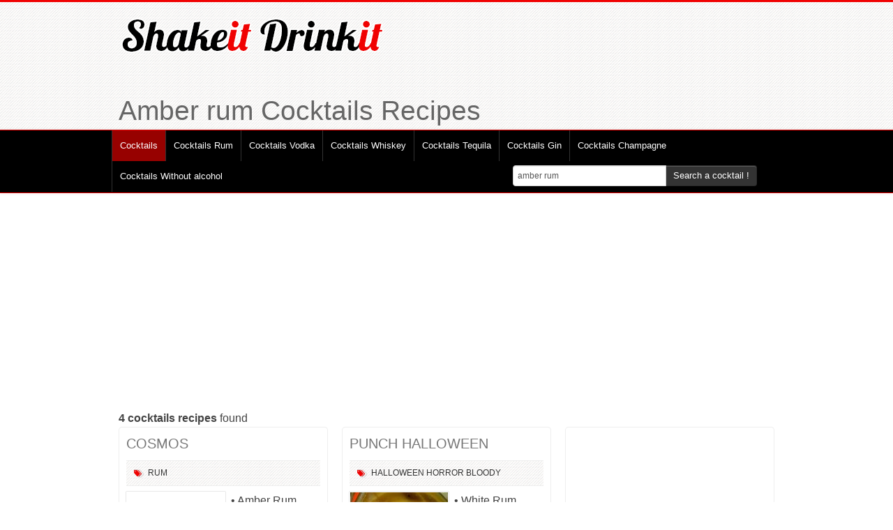

--- FILE ---
content_type: text/html; charset=UTF-8
request_url: https://www.shakeitdrinkit.com/cocktail-amber-rum.html
body_size: 7031
content:
<!DOCTYPE html>
<html lang="en">
<head>
  <meta http-equiv="Content-Type" content="text/html; charset=UTF-8">
  <meta charset="utf-8">
		<!-- Title -->
  		<title>Amber rum Cocktails : Recipes - Shakeitdrinkit.com</title>
		<meta name="description" content="All the Amber rum cocktails recipes, with simple recipe sheet and levels. Cocktails ideas by fruit, ingredients, event... Search all the cocktails you need !" />
		<meta property="fb:admins" content="100000308548352"/>
		<meta name="Robots" content="All">
		<meta property="og:title" content="Amber rum Cocktails Recipes" /> 
		<meta property="og:image" content="http://www.shakeitdrinkit.com/img/cocktails-recettes.jpg" /> 
		<meta property="og:type" content="drink" /> 
		<meta property="og:url" content="http://www.shakeitdrinkit.com/cocktail-amber-rum.html" /> 
		<meta property="og:site_name" content="www.shakeitdrinkit.com" />
		<meta name="viewport" content="width=device-width, initial-scale=1.0">
<!-- Google web fonts -->
<link href='https://fonts.googleapis.com/css?family=Oswald:400,700' rel='stylesheet' type='text/css'>
<link href='https://fonts.googleapis.com/css?family=PT+Sans:400,700,400italic' rel='stylesheet' type='text/css'>
<!-- Stylesheets -->
<link href="style/bootstrap.css" rel="stylesheet">
<link href="style/prettyPhoto.css" rel="stylesheet">
<link rel="stylesheet" href="style/font-awesome.css">
<!--[if IE 7]>
<link rel="stylesheet" href="style/font-awesome-ie7.css">
<![endif]-->		
<link href="style/style.css" rel="stylesheet">
						   <link href="style/red.css" rel="stylesheet">
			   <!-- Favicon -->
				<link rel="shortcut icon" href="favicon_EN.ico">
			    

<link href="style/bootstrap-responsive.css" rel="stylesheet">

<!-- HTML5 Support for IE -->
<!--[if lt IE 9]>
<script src="js/html5shim.js"></script>
<![endif]-->

<!-- Google tag (gtag.js) -->
<script async src="https://www.googletagmanager.com/gtag/js?id=G-VKP0V7NX2K"></script>
<script>
  window.dataLayer = window.dataLayer || [];
  function gtag(){dataLayer.push(arguments);}
  gtag('js', new Date());

  gtag('config', 'G-VKP0V7NX2K');
</script>

<script type="text/javascript" src="js/jquery.js"></script>
<script type="text/javascript" src="js/jquery.multibackground.min.js"></script>
<link rel="stylesheet" href="style/prettyPhoto.css" type="text/css" media="screen" charset="utf-8" />
<script src="js/jquery.prettyPhoto.js" type="text/javascript" charset="utf-8"></script>

<script type="text/javascript" charset="utf-8">
$(document).ready(function(){
$("a[rel^='prettyPhoto']").prettyPhoto({theme: 'facebook' /* light_rounded / dark_rounded / light_square / dark_square / facebook */});
});
</script>
<!-- Facebook Pixel Code -->
<script>
!function(f,b,e,v,n,t,s){if(f.fbq)return;n=f.fbq=function(){n.callMethod?
n.callMethod.apply(n,arguments):n.queue.push(arguments)};if(!f._fbq)f._fbq=n;
n.push=n;n.loaded=!0;n.version='2.0';n.queue=[];t=b.createElement(e);t.async=!0;
t.src=v;s=b.getElementsByTagName(e)[0];s.parentNode.insertBefore(t,s)}(window,
document,'script','https://connect.facebook.net/en_US/fbevents.js');

fbq('init', '1166226030083368');
fbq('track', "PageView");</script>
<noscript><img height="1" width="1" style="display:none"
src="https://www.facebook.com/tr?id=1166226030083368&ev=PageView&noscript=1"
/></noscript>
<!-- End Facebook Pixel Code -->
<!-- Clarity tracking code for http://www.siroter.com/ -->
<script type="text/javascript">
    (function(c,l,a,r,i,t,y){
        c[a]=c[a]||function(){(c[a].q=c[a].q||[]).push(arguments)};
        t=l.createElement(r);t.async=1;t.src="https://www.clarity.ms/tag/"+i;
        y=l.getElementsByTagName(r)[0];y.parentNode.insertBefore(t,y);
    })(window, document, "clarity", "script", "56c0yhug9w");
</script>
<script>
window.addEventListener("load", function(){
window.cookieconsent.initialise({
  "palette": {
    "popup": {
      "background": "#eaf7f7",
      "text": "#000000"
    },
    "button": {
      "background": "#3ce160",
      "text": "#ffffff"
    }
  },
  "content": {
    "message": "En poursuivant votre navigation sur ce site, vous acceptez l’utilisation de cookies pour vous proposer des services et offres adaptés à vos centres d’intérêts et pour réaliser des statistiques de visites anonymes.",
    "dismiss": "OK",
    "link": "En savoir plus"
  }
})});
</script></head>

<body>

<!-- Header starts -->

<div id="fb-root"></div>
<script async defer crossorigin="anonymous" src="https://connect.facebook.net/fr_FR/sdk.js#xfbml=1&version=v6.0&appId=784274901621286&autoLogAppEvents=1"></script>
<header>
   <div class="container">
      <div class="row">
         <div class="span6">
            <!-- Logo and site link -->
            <div class="logo">
               <a href="/">			   <img class="home" src="img/shakeitdrinkit.png" alt="Cocktails recipes" />
			    			   </a>
				<!--<div><a href="#ingredients">?&nbsp;Recherche par <strong>ingrédients</strong> du <strong>cocktail</strong></a></div>-->
            </div>
			
         </div>
         <div class="span6 facebook">
							    <div class="fb-page" data-href="https://www.facebook.com/pages/Shake-it-Drink-it/804039662964577" data-tabs="" data-width="" data-height="" data-small-header="true" data-adapt-container-width="true" data-hide-cover="false" data-show-facepile="true"><blockquote cite="https://www.facebook.com/pages/Shake-it-Drink-it/804039662964577" class="fb-xfbml-parse-ignore"><a href="https://www.facebook.com/pages/Shake-it-Drink-it/804039662964577">Shake it Drink it</a></blockquote></div> 
				 
				          </div>
      </div>
	  	  <div class="row">
         <div class="span12">
		  			<h1>Amber rum Cocktails Recipes</h1>
					 </div>
	  </div>
   </div>
</header> 

<!-- Header ends -->

   <div class="navbar">
      <div class="navbar-inner">
        <div class="container">
          <a class="btn btn-navbar" data-toggle="collapse" data-target=".nav-collapse">
            Menu
          </a>
          <div class="nav-collapse">
            <!-- Navigation links starts here -->
            <ul class="nav">
              <!-- Main menu -->
              <li class="current">
		                    <a href="/">Cocktails</a>
		             </li><li>
		                   <a href="cocktails-rum.html">Cocktails Rum</a>
		             </li><li>
		                   <a href="cocktails-vodka.html">Cocktails Vodka</a>
		             </li><li>
		                   <a href="cocktails-whiskey.html">Cocktails Whiskey</a>
		             </li><li>
		                   <a href="cocktails-tequila.html">Cocktails Tequila</a>
		             </li><li>
		                   <a href="cocktails-gin.html">Cocktails Gin</a>
		             </li><li>
		                   <a href="cocktails-champagne.html">Cocktails Champagne</a>
		             </li><li>
		                   <a href="cocktails-without-alcohol.html">Cocktails Without alcohol</a>
		             </li>					 			<form action="index.php" class="navbar-form pull-right" style="margin-right:24px;margin-bottom:4px;" method="post">
						<div class="input-append">
							<input type="text" name="rech" class="span3" id="appendedInputButton" value="amber rum">
							<button type="submit" onclick="" class="btn">Search a cocktail&nbsp;!</button>		
						</div>
					</form>
            </ul>
			
          </div>
        </div>
      </div>
	      </div>
    

 

<!-- Content strats -->

<div class="content">
   <div class="container">
      <div class="row">
         <div class="span12">
						<script async src="//pagead2.googlesyndication.com/pagead/js/adsbygoogle.js"></script>
			<!-- Shakeitdrinkit - haut -->
			<ins class="adsbygoogle"
				 style="display:block"
				 data-ad-client="ca-pub-3375508780095779"
				 data-ad-slot="5677358715"
				 data-ad-format="auto"></ins>
			<script>
			(adsbygoogle = window.adsbygoogle || []).push({});
			</script>
			            <!-- Blog starts -->
            
            <div class="blog">
               <div class="row">
                  <div class="span12">
                     							<div><strong>4</strong> <strong>cocktails recipes</strong> found</div>
						                     <!-- Blog Posts -->
                     <div class="row">
                        <div class="span12">
                           <div class="posts pblock" itemscope itemtype="http://schema.org/Recipe">
                           
                           
                              <div class="row">
							  
							  
																									
                                 <div class="span4">
								
                                    <div class="entry" style="height:260px;overflow:hidden;">
                                       <h2 itemprop="name">
									    											 <a href="cosmos-cocktail-2472.html" title="">COSMOS</a>
											 </h2>
                                       
                                       <!-- Meta details -->
                                       <div class="meta">
									    											<i class="icon-tags"></i>&nbsp;
												<a href="rum-cocktails-ideas.html">Rum</a> 											
										                                          <!-- <span class="pull-right">1 <i class="icon-comment"></i></span>-->
                                       </div>
                                       
                                       <!-- Thumbnail -->
                                       <div class="bthumb2">
                                          <a href="cosmos-cocktail-2472.html" title="">
																					<img itemprop="image" src="recette/temp/cosmos-cocktail-2472.png" alt="Cocktail COSMOS" title="Photo Cocktail COSMOS"/>
																					</a>
                                       </div>
                                       
                                       <p class="ingredient">
										<span itemprop="recipeIngredient">&bull;&nbsp;Amber Rum</span><br/><span itemprop="recipeIngredient">&bull;&nbsp;Triple Sec</span><br/><span itemprop="recipeIngredient">&bull;&nbsp;Lemon Juice</span><br/>										
										<a id="lien" href="cosmos-cocktail-2472.html" title="COSMOS">>&nbsp;Recipe</a>
										</p>
                                    </div>
                                 </div>
																
																																			
                                 <div class="span4">
								
                                    <div class="entry" style="height:260px;overflow:hidden;">
                                       <h2 itemprop="name">
									    											 <a href="punch-halloween-cocktail-2569.html" title="">PUNCH HALLOWEEN</a>
											 </h2>
                                       
                                       <!-- Meta details -->
                                       <div class="meta">
									    											<i class="icon-tags"></i>&nbsp;
												<a href="halloween-cocktails-ideas.html">Halloween</a> <a href="horror-cocktails-ideas.html">Horror</a> <a href="bloody-cocktails-ideas.html">Bloody</a> 											
										                                          <!-- <span class="pull-right">1 <i class="icon-comment"></i></span>-->
                                       </div>
                                       
                                       <!-- Thumbnail -->
                                       <div class="bthumb2">
                                          <a href="punch-halloween-cocktail-2569.html" title="">
																					<img itemprop="image" src="cocktails/mini/punch-halloween-cocktail-2569.jpg" alt="Cocktail PUNCH HALLOWEEN" title="Photo Cocktail PUNCH HALLOWEEN"/>
																					</a>
                                       </div>
                                       
                                       <p class="ingredient">
										<span itemprop="recipeIngredient">&bull;&nbsp;White Rum</span><br/><span itemprop="recipeIngredient">&bull;&nbsp;Amber Rum</span><br/><span itemprop="recipeIngredient">&bull;&nbsp;Passion Fruit Juice</span><br/>										
										<a id="lien" href="punch-halloween-cocktail-2569.html" title="PUNCH HALLOWEEN">>&nbsp;Recipe</a>
										</p>
                                    </div>
                                 </div>
																
																		
									<div class="span4">	
                                    <div class="entry" style="padding:10px 0px 0px 0px;height:260px;">
																											<script async src="//pagead2.googlesyndication.com/pagead/js/adsbygoogle.js"></script>
									<!-- Shakeitdrinkit - listing recette -->
									<ins class="adsbygoogle"
										 style="display:inline-block;width:300px;height:250px"
										 data-ad-client="ca-pub-3375508780095779"
										 data-ad-slot="1247159116"></ins>
									<script>
									(adsbygoogle = window.adsbygoogle || []).push({});
									</script>
										
									</div>
									</div>
																																			
                                 <div class="span4">
								
                                    <div class="entry" style="height:260px;overflow:hidden;">
                                       <h2 itemprop="name">
									    											 <a href="rhum-crusta-cocktail-2341.html" title="">RHUM CRUSTA</a>
											 </h2>
                                       
                                       <!-- Meta details -->
                                       <div class="meta">
									    											<i class="icon-tags"></i>&nbsp;
												<a href="west-indies-cocktails-ideas.html">West Indies</a> <a href="rum-cocktails-ideas.html">Rum</a> <a href="triple-dry-cocktails-ideas.html">Triple Dry</a> <a href="christmas-cocktails-ideas.html">Christmas</a> 											
										                                          <!-- <span class="pull-right">1 <i class="icon-comment"></i></span>-->
                                       </div>
                                       
                                       <!-- Thumbnail -->
                                       <div class="bthumb2">
                                          <a href="rhum-crusta-cocktail-2341.html" title="">
																					<img itemprop="image" src="recette/temp/rhum-crusta-cocktail-2341.png" alt="Cocktail RHUM CRUSTA" title="Photo Cocktail RHUM CRUSTA"/>
																					</a>
                                       </div>
                                       
                                       <p class="ingredient">
										<span itemprop="recipeIngredient">&bull;&nbsp;Amber Rum</span><br/><span itemprop="recipeIngredient">&bull;&nbsp;Triple Sec</span><br/><span itemprop="recipeIngredient">&bull;&nbsp;Marasquin</span><br/>										
										<a id="lien" href="rhum-crusta-cocktail-2341.html" title="RHUM CRUSTA">>&nbsp;Recipe</a>
										</p>
                                    </div>
                                 </div>
																
																																			
                                 <div class="span4">
								
                                    <div class="entry" style="height:260px;overflow:hidden;">
                                       <h2 itemprop="name">
									    											 <a href="tropical-cocktail-2591.html" title="">TROPICAL</a>
											 </h2>
                                       
                                       <!-- Meta details -->
                                       <div class="meta">
									    											<i class="icon-tags"></i>&nbsp;
												<a href="christmas-cocktails-ideas.html">Christmas</a> <a href="rum-cocktails-ideas.html">Rum</a> 											
										                                          <!-- <span class="pull-right">1 <i class="icon-comment"></i></span>-->
                                       </div>
                                       
                                       <!-- Thumbnail -->
                                       <div class="bthumb2">
                                          <a href="tropical-cocktail-2591.html" title="">
																					<img itemprop="image" src="recette/temp/tropical-cocktail-2591.png" alt="Cocktail TROPICAL" title="Photo Cocktail TROPICAL"/>
																					</a>
                                       </div>
                                       
                                       <p class="ingredient">
										<span itemprop="recipeIngredient">&bull;&nbsp;Amber Rum</span><br/><span itemprop="recipeIngredient">&bull;&nbsp;Passion Fruit Syrup</span><br/><span itemprop="recipeIngredient">&bull;&nbsp;Sugar Cane Syrup</span><br/>										
										<a id="lien" href="tropical-cocktail-2591.html" title="TROPICAL">>&nbsp;Recipe</a>
										</p>
                                    </div>
                                 </div>
																
																		
									<div class="span4">	
                                    <div class="entry" style="padding:10px 0px 0px 0px;height:260px;">
																											<script async src="//pagead2.googlesyndication.com/pagead/js/adsbygoogle.js"></script>
									<!-- Shakeitdrinkit - listing recette -->
									<ins class="adsbygoogle"
										 style="display:inline-block;width:300px;height:250px"
										 data-ad-client="ca-pub-3375508780095779"
										 data-ad-slot="1247159116"></ins>
									<script>
									(adsbygoogle = window.adsbygoogle || []).push({});
									</script>
										
									</div>
									</div>
																									
                              </div>

                              
                              <div class="clearfix"></div>
								                              
                           </div>
                        </div>            
                     
                     
                  </div>
               </div>
            </div>
            
            
            <!-- Service ends -->
            

            <!-- CTA starts
            
				<div class="cta">
				   <div class="row">
					  <div class="span12" style="text-align:center;">
					  
					  </div>
				   </div>
				</div>
				-->
            <!-- CTA Ends -->
            
         </div>
      </div>
   </div>
</div>   

<!-- Content ends --> 
	
			<!-- Footer -->
			<a name="ingredients"></a>
<footer>
  <div class="container">
    <div class="row">
     
      <div class="span12">
         <!-- Widget 3 -->
         <div class="widget">
            <h4>Ingredients</h4>

            <ul
			style="float:left;width:180px;">
								
				<li><a href="cocktail-amaretto.html">Amaretto</a></li>					
				<li><a href="cocktail-amaretto-cartron.html">Amaretto Cartron</a></li>					
				<li><a href="cocktail-amber-rum.html">Amber Rum</a></li>					
				<li><a href="cocktail-angostura.html">Angostura</a></li>					
				<li><a href="cocktail-angostura-bitters.html">Angostura bitters</a></li>					
				<li><a href="cocktail-anisette.html">Anisette</a></li>					
				<li><a href="cocktail-aperol.html">Aperol</a></li>					
				<li><a href="cocktail-apple-brandy.html">Apple Brandy</a></li>					
				<li><a href="cocktail-apple-juice.html">Apple Juice</a></li>					
				<li><a href="cocktail-apricot-brandy.html">Apricot Brandy</a></li>					
				<li><a href="cocktail-apricot-juice.html">Apricot Juice</a></li>					
				<li><a href="cocktail-apricot-liquor.html">Apricot Liquor</a></li>					
				<li><a href="cocktail-apricot-nectar.html">Apricot Nectar</a></li>					
				<li><a href="cocktail-armagnac.html">Armagnac</a></li>					
				<li><a href="cocktail-banana.html">Banana</a></li>					
				<li><a href="cocktail-banana-cream.html">Banana Cream</a></li>					
				<li><a href="cocktail-banana-juice.html">Banana Juice</a></li>					
				<li><a href="cocktail-banana-liquor.html">Banana Liquor</a></li>					
				<li><a href="cocktail-banana-sorbet.html">Banana Sorbet</a></li>					
				<li><a href="cocktail-batida-coco.html">Batida Coco</a></li>					
				<li><a href="cocktail-benedictine.html">Benedictine</a></li>					
				<li><a href="cocktail-bitter.html">Bitter</a></li>					
				<li><a href="cocktail-blackberry-cream.html">Blackberry Cream</a></li>					
				<li><a href="cocktail-blackcurrant-cream.html">Blackcurrant Cream</a></li>					
				<li><a href="cocktail-blackcurrant-juice.html">Blackcurrant juice</a></li>					
				<li><a href="cocktail-blackcurrant-syrup.html">Blackcurrant Syrup</a></li>					
				<li><a href="cocktail-blue-curacao.html">Blue Curacao</a></li>					
				<li><a href="cocktail-bourbon.html">Bourbon</a></li>					
				<li><a href="cocktail-brandy.html">Brandy</a></li>					
				<li><a href="cocktail-brown-sugar.html">Brown Sugar</a></li>					
				<li><a href="cocktail-brut-champagne.html">Brut Champagne</a></li>					
				<li><a href="cocktail-brut-cider.html">Brut Cider</a></li>					
				<li><a href="cocktail-byrrh.html">Byrrh</a></li>					
				<li><a href="cocktail-campari.html">Campari</a></li>					
				<li><a href="cocktail-carrot-juice.html">Carrot Juice</a></li>					
				<li><a href="cocktail-chamomile-herbal-tea.html">Chamomile Herbal Tea</a></li>					
				<li><a href="cocktail-champagne.html">Champagne</a></li>					
				<li><a href="cocktail-chartreuse.html">Chartreuse</a></li>					
				<li><a href="cocktail-cherry-brandy.html">Cherry Brandy</a></li>					
				<li><a href="cocktail-cherry-cream.html">Cherry Cream</a></li>					
				<li><a href="cocktail-cherry-juice.html">Cherry Juice</a></li>					
				<li><a href="cocktail-cherry-liquor.html">Cherry Liquor</a></li>					
				<li><a href="cocktail-cherry-syrup.html">Cherry Syrup</a></li>					
				<li><a href="cocktail-chocolate-powder.html">Chocolate Powder</a></li>					
				<li><a href="cocktail-cider.html">Cider</a></li>					
				<li><a href="cocktail-cinnamon.html">Cinnamon</a></li>					
				<li><a href="cocktail-cinzano-dry.html">Cinzano Dry</a></li>					
				</ul><ul style="float:left;width:180px;"><li><a href="cocktail-cocoa-cream.html">Cocoa Cream</a></li>					
				<li><a href="cocktail-coconut-cream.html">Coconut Cream</a></li>					
				<li><a href="cocktail-coconut-liqueur.html">Coconut Liqueur</a></li>					
				<li><a href="cocktail-coconut-milk.html">Coconut Milk</a></li>					
				<li><a href="cocktail-coconut-syrup.html">Coconut Syrup</a></li>					
				<li><a href="cocktail-coffee.html">Coffee</a></li>					
				<li><a href="cocktail-coffee-liquor.html">Coffee Liquor</a></li>					
				<li><a href="cocktail-cognac.html">Cognac</a></li>					
				<li><a href="cocktail-cointreau.html">Cointreau</a></li>					
				<li><a href="cocktail-cola.html">Cola</a></li>					
				<li><a href="cocktail-cold-black-tea.html">Cold Black Tea</a></li>					
				<li><a href="cocktail-cold-mint-tea.html">Cold Mint Tea</a></li>					
				<li><a href="cocktail-cranberry-juice.html">Cranberry Juice</a></li>					
				<li><a href="cocktail-cream.html">Cream</a></li>					
				<li><a href="cocktail-cuban-rum.html">Cuban Rum</a></li>					
				<li><a href="cocktail-cucumber.html">Cucumber</a></li>					
				<li><a href="cocktail-curacao.html">Curacao</a></li>					
				<li><a href="cocktail-dark-rum.html">Dark Rum</a></li>					
				<li><a href="cocktail-drambuie.html">Drambuie</a></li>					
				<li><a href="cocktail-dry-martini.html">Dry Martini</a></li>					
				<li><a href="cocktail-dry-vermouth.html">Dry vermouth</a></li>					
				<li><a href="cocktail-dubonnet.html">Dubonnet</a></li>					
				<li><a href="cocktail-egg.html">Egg</a></li>					
				<li><a href="cocktail-egg-white.html">Egg White</a></li>					
				<li><a href="cocktail-elderflower-liquor.html">Elderflower liquor</a></li>					
				<li><a href="cocktail-energy-drink.html">Energy Drink</a></li>					
				<li><a href="cocktail-exotic-fruit-juice.html">Exotic Fruit Juice</a></li>					
				<li><a href="cocktail-fernet-branca.html">Fernet Branca</a></li>					
				<li><a href="cocktail-fernet-brancat.html">Fernet Brancat</a></li>					
				<li><a href="cocktail-french-agricole-rum.html">French Agricole Rum</a></li>					
				<li><a href="cocktail-fresh-cream.html">Fresh Cream</a></li>					
				<li><a href="cocktail-fresh-milk.html">Fresh Milk</a></li>					
				<li><a href="cocktail-fresh-orange-juice.html">Fresh orange juice</a></li>					
				<li><a href="cocktail-fruit-syrup.html">Fruit Syrup</a></li>					
				<li><a href="cocktail-galliano.html">Galliano</a></li>					
				<li><a href="cocktail-gentian-liqueur.html">Gentian Liqueur</a></li>					
				<li><a href="cocktail-get-27.html">Get 27</a></li>					
				<li><a href="cocktail-gin.html">Gin</a></li>					
				<li><a href="cocktail-ginger-ale.html">Ginger Ale</a></li>					
				<li><a href="cocktail-ginger-liqueur.html">Ginger Liqueur</a></li>					
				<li><a href="cocktail-gold-tequila.html">Gold Tequila</a></li>					
				<li><a href="cocktail-grand-marnier.html">Grand Marnier</a></li>					
				<li><a href="cocktail-grapefruit-juice.html">Grapefruit juice</a></li>					
				<li><a href="cocktail-green-chartreuse.html">Green Chartreuse</a></li>					
				<li><a href="cocktail-green-curacao.html">Green Curaçao</a></li>					
				<li><a href="cocktail-green-mint-cream.html">Green Mint Cream</a></li>					
				<li><a href="cocktail-green-mint-syrup.html">Green Mint Syrup</a></li>					
				<li><a href="cocktail-grenadine.html">Grenadine</a></li>					
				</ul><ul style="float:left;width:180px;"><li><a href="cocktail-grenadine-syrup.html">Grenadine Syrup</a></li>					
				<li><a href="cocktail-guava-juice.html">Guava Juice</a></li>					
				<li><a href="cocktail-hazelnut-liqueur.html">Hazelnut Liqueur</a></li>					
				<li><a href="cocktail-horchata-syrup.html">Horchata Syrup</a></li>					
				<li><a href="cocktail-hot-chocolate.html">Hot Chocolate</a></li>					
				<li><a href="cocktail-hot-coffee.html">Hot Coffee</a></li>					
				<li><a href="cocktail-iced-coffee.html">Iced Coffee</a></li>					
				<li><a href="cocktail-imperial-mandarine.html">Imperial Mandarine</a></li>					
				<li><a href="cocktail-juice-passion-fruit.html">Juice Passion Fruit</a></li>					
				<li><a href="cocktail-kas-orange.html">Kas Orange</a></li>					
				<li><a href="cocktail-kibowi.html">Kibowi</a></li>					
				<li><a href="cocktail-kirsch.html">Kirsch</a></li>					
				<li><a href="cocktail-kiwi-liqueur.html">Kiwi Liqueur</a></li>					
				<li><a href="cocktail-kummel.html">Kümmel</a></li>					
				<li><a href="cocktail-lemon-juice.html">Lemon Juice</a></li>					
				<li><a href="cocktail-lemon-sorbet.html">Lemon Sorbet</a></li>					
				<li><a href="cocktail-lemon-syrup.html">Lemon Syrup</a></li>					
				<li><a href="cocktail-lemonade.html">Lemonade</a></li>					
				<li><a href="cocktail-lime.html">Lime</a></li>					
				<li><a href="cocktail-lime-cordial.html">Lime cordial</a></li>					
				<li><a href="cocktail-lime-juice.html">Lime juice</a></li>					
				<li><a href="cocktail-lime-sorbet.html">Lime Sorbet</a></li>					
				<li><a href="cocktail-limoncello.html">Limoncello</a></li>					
				<li><a href="cocktail-linden-herbal-tea.html">Linden Herbal Tea</a></li>					
				<li><a href="cocktail-liquid-honey.html">Liquid Honey</a></li>					
				<li><a href="cocktail-lychee-juice.html">Lychee Juice</a></li>					
				<li><a href="cocktail-malibu.html">Malibu</a></li>					
				<li><a href="cocktail-malibu-lemon.html">Malibu Lemon</a></li>					
				<li><a href="cocktail-mandarin.html">Mandarin</a></li>					
				<li><a href="cocktail-mandarin-liquor.html">Mandarin Liquor</a></li>					
				<li><a href="cocktail-mango-juice.html">Mango Juice</a></li>					
				<li><a href="cocktail-manzana-verde.html">Manzana verde</a></li>					
				<li><a href="cocktail-manzanita.html">Manzanita</a></li>					
				<li><a href="cocktail-marasquin.html">Marasquin</a></li>					
				<li><a href="cocktail-marc-de-champagne.html">Marc de Champagne</a></li>					
				<li><a href="cocktail-martini.html">Martini</a></li>					
				<li><a href="cocktail-martini-rosato.html">Martini Rosato</a></li>					
				<li><a href="cocktail-melon-juice.html">Melon Juice</a></li>					
				<li><a href="cocktail-melon-liqueur.html">Melon Liqueur</a></li>					
				<li><a href="cocktail-milk.html">Milk</a></li>					
				<li><a href="cocktail-mint-cream.html">Mint Cream</a></li>					
				<li><a href="cocktail-mint-leaves.html">Mint Leaves</a></li>					
				<li><a href="cocktail-mint-syrup.html">Mint Syrup</a></li>					
				<li><a href="cocktail-noilly-prat-dry-vermouth.html">Noilly Prat (Dry Vermouth)</a></li>					
				<li><a href="cocktail-old-rum.html">Old Rum</a></li>					
				<li><a href="cocktail-orange-curacao.html">Orange Curaçao</a></li>					
				<li><a href="cocktail-orange-juice.html">Orange juice</a></li>					
				<li><a href="cocktail-orange-liqueur.html">Orange Liqueur</a></li>					
				</ul><ul style="float:left;width:180px;"><li><a href="cocktail-orange-syrup.html">Orange Syrup</a></li>					
				<li><a href="cocktail-parfait-amour.html">Parfait Amour</a></li>					
				<li><a href="cocktail-passion-fruit-juice.html">Passion Fruit Juice</a></li>					
				<li><a href="cocktail-passion-fruit-syrup.html">Passion Fruit Syrup</a></li>					
				<li><a href="cocktail-passoa.html">Passoã</a></li>					
				<li><a href="cocktail-pastis.html">Pastis</a></li>					
				<li><a href="cocktail-peach-cream.html">Peach Cream</a></li>					
				<li><a href="cocktail-peach-juice.html">Peach Juice</a></li>					
				<li><a href="cocktail-peach-liquor.html">Peach Liquor</a></li>					
				<li><a href="cocktail-peach-nectar.html">Peach Nectar</a></li>					
				<li><a href="cocktail-pear.html">Pear</a></li>					
				<li><a href="cocktail-pear-juice.html">Pear Juice</a></li>					
				<li><a href="cocktail-pear-liquor.html">Pear Liquor</a></li>					
				<li><a href="cocktail-pecher-mignon-liqueur.html">Pêcher Mignon Liqueur</a></li>					
				<li><a href="cocktail-pernod.html">Pernod</a></li>					
				<li><a href="cocktail-pimm-s.html">Pimm's</a></li>					
				<li><a href="cocktail-pineapple-juice.html">Pineapple Juice</a></li>					
				<li><a href="cocktail-pineapple-syrup.html">Pineapple Syrup</a></li>					
				<li><a href="cocktail-pineau-des-charentes.html">Pineau Des Charentes</a></li>					
				<li><a href="cocktail-pisang.html">Pisang</a></li>					
				<li><a href="cocktail-pisco.html">Pisco</a></li>					
				<li><a href="cocktail-plum-juice.html">Plum Juice</a></li>					
				<li><a href="cocktail-port-wine.html">Port Wine</a></li>					
				<li><a href="cocktail-prosecco.html">Prosecco</a></li>					
				<li><a href="cocktail-prunelle-liquor.html">Prunelle Liquor</a></li>					
				<li><a href="cocktail-raspberry-brandy.html">Raspberry brandy</a></li>					
				<li><a href="cocktail-raspberry-cream.html">Raspberry Cream</a></li>					
				<li><a href="cocktail-raspberry-juice.html">Raspberry Juice</a></li>					
				<li><a href="cocktail-raspberry-liquor.html">Raspberry Liquor</a></li>					
				<li><a href="cocktail-raspberry-syrup.html">Raspberry syrup</a></li>					
				<li><a href="cocktail-red-curacao.html">Red Curaçao</a></li>					
				<li><a href="cocktail-red-currant-syrup.html">Red Currant Syrup</a></li>					
				<li><a href="cocktail-red-dubonnet.html">Red Dubonnet</a></li>					
				<li><a href="cocktail-red-fruit-juice.html">Red Fruit Juice</a></li>					
				<li><a href="cocktail-red-martini.html">Red Martini</a></li>					
				<li><a href="cocktail-red-port-wine.html">Red Port Wine</a></li>					
				<li><a href="cocktail-red-saint-raphael.html">Red Saint-Raphael</a></li>					
				<li><a href="cocktail-red-vermouth.html">Red vermouth</a></li>					
				<li><a href="cocktail-redbull.html">Redbull</a></li>					
				<li><a href="cocktail-ripe-pineapple.html">Ripe Pineapple</a></li>					
				<li><a href="cocktail-rose-champagne.html">Rosé Champagne</a></li>					
				<li><a href="cocktail-rose-water.html">Rose water</a></li>					
				<li><a href="cocktail-rum.html">Rum</a></li>					
				<li><a href="cocktail-safari-liquor.html">Safari (Liquor)</a></li>					
				<li><a href="cocktail-salt.html">Salt</a></li>					
				<li><a href="cocktail-sambuca.html">Sambuca</a></li>					
				<li><a href="cocktail-scotch-whiskey.html">Scotch Whiskey</a></li>					
				<li><a href="cocktail-scotch-whisky.html">Scotch whisky</a></li>					
				</ul><ul style="float:left;width:180px;"><li><a href="cocktail-sherry.html">Sherry</a></li>					
				<li><a href="cocktail-sirop-de-picon.html">Sirop de Picon</a></li>					
				<li><a href="cocktail-sloe-gin.html">Sloe gin</a></li>					
				<li><a href="cocktail-soft-vermouth.html">Soft Vermouth</a></li>					
				<li><a href="cocktail-soho.html">Soho</a></li>					
				<li><a href="cocktail-southern-comfort.html">Southern Comfort</a></li>					
				<li><a href="cocktail-sparkling-water.html">Sparkling Water</a></li>					
				<li><a href="cocktail-strawberries.html">Strawberries</a></li>					
				<li><a href="cocktail-strawberry-juice.html">Strawberry juice</a></li>					
				<li><a href="cocktail-strawberry-liquor.html">Strawberry Liquor</a></li>					
				<li><a href="cocktail-strawberry-syrup.html">Strawberry Syrup</a></li>					
				<li><a href="cocktail-sugar.html">Sugar</a></li>					
				<li><a href="cocktail-sugar-cane-syrup.html">Sugar Cane Syrup</a></li>					
				<li><a href="cocktail-sugar-cube.html">Sugar cube</a></li>					
				<li><a href="cocktail-sugar-soaked-in-angostura.html">Sugar Soaked In Angostura</a></li>					
				<li><a href="cocktail-sugar-syrup.html">Sugar syrup</a></li>					
				<li><a href="cocktail-sugar-syrup-or-sugar-cane.html">Sugar syrup or sugar cane</a></li>					
				<li><a href="cocktail-suze-gentian-liqueur.html">Suze Gentian Liqueur</a></li>					
				<li><a href="cocktail-syrup-berries.html">Syrup Berries</a></li>					
				<li><a href="cocktail-tabasco.html">Tabasco</a></li>					
				<li><a href="cocktail-tangerine-cream.html">Tangerine Cream</a></li>					
				<li><a href="cocktail-tea.html">Tea</a></li>					
				<li><a href="cocktail-tequila.html">Tequila</a></li>					
				<li><a href="cocktail-tomato.html">Tomato</a></li>					
				<li><a href="cocktail-tomato-juice.html">Tomato juice</a></li>					
				<li><a href="cocktail-tropical-fruit-juice.html">Tropical Fruit Juice</a></li>					
				<li><a href="cocktail-vanilla-sugar.html">Vanilla Sugar</a></li>					
				<li><a href="cocktail-vanilla-syrup.html">Vanilla Syrup</a></li>					
				<li><a href="cocktail-vermouth.html">Vermouth</a></li>					
				<li><a href="cocktail-vodka.html">Vodka</a></li>					
				<li><a href="cocktail-water.html">Water</a></li>					
				<li><a href="cocktail-whiskey.html">Whiskey</a></li>					
				<li><a href="cocktail-whisky-cream.html">Whisky Cream</a></li>					
				<li><a href="cocktail-white-chocolate-liqueur.html">White Chocolate Liqueur</a></li>					
				<li><a href="cocktail-white-curacao.html">White Curacao</a></li>					
				<li><a href="cocktail-white-dubonnet.html">White Dubonnet</a></li>					
				<li><a href="cocktail-white-grape-juice.html">White Grape Juice</a></li>					
				<li><a href="cocktail-white-martini.html">White Martini</a></li>					
				<li><a href="cocktail-white-mint-cream.html">White Mint Cream</a></li>					
				<li><a href="cocktail-white-porto.html">White porto</a></li>					
				<li><a href="cocktail-white-rum.html">White Rum</a></li>					
				<li><a href="cocktail-white-saint-raphael.html">White Saint-Raphael</a></li>					
				<li><a href="cocktail-white-vermouth.html">White Vermouth</a></li>					
				<li><a href="cocktail-wild-strawberry.html">Wild Strawberry</a></li>					
				<li><a href="cocktail-wild-strawberry-liquor.html">Wild Strawberry Liquor</a></li>					
				<li><a href="cocktail-worcestershire-sauce.html">Worcestershire Sauce</a></li>					
				<li><a href="cocktail-yellow-chartreuse.html">Yellow Chartreuse</a></li>					
				<li><a href="cocktail-yellow-egg.html">Yellow Egg</a></li>					
				            </ul>
			<br style="clear:left;"/>
         </div>
      </div>
      
      <div class="span8"><hr /><p class="copy">
						<strong>Shakeitdrinkit.com</strong> Cocktails recipes with and whitout alcohol © 2026<br/>
				RESPONSIBLE DRINKING : YOU MUST HAVE THE LEGAL AGE OF ALCOHOL PURCHASE
			 
				</p>
	</div>
	<div class="span4"><hr /><p class="copy">
				   
				<a href="https://www.siroter.com/confidentialite.php">Politique de confidentialité et cookies</a>
			   </p>
	</div>
    </div>
  </div>
</footer>

<!-- JS -->
<script src="js/jquery.js"></script>
<script src="js/bootstrap.js"></script>
<script src="js/jquery.isotope.js"></script>
<script src="js/jquery.prettyPhoto.js"></script>		

</body>
</html>

--- FILE ---
content_type: text/html; charset=utf-8
request_url: https://www.google.com/recaptcha/api2/aframe
body_size: 266
content:
<!DOCTYPE HTML><html><head><meta http-equiv="content-type" content="text/html; charset=UTF-8"></head><body><script nonce="4tAIiSsq4ho0iRJo0WQLaA">/** Anti-fraud and anti-abuse applications only. See google.com/recaptcha */ try{var clients={'sodar':'https://pagead2.googlesyndication.com/pagead/sodar?'};window.addEventListener("message",function(a){try{if(a.source===window.parent){var b=JSON.parse(a.data);var c=clients[b['id']];if(c){var d=document.createElement('img');d.src=c+b['params']+'&rc='+(localStorage.getItem("rc::a")?sessionStorage.getItem("rc::b"):"");window.document.body.appendChild(d);sessionStorage.setItem("rc::e",parseInt(sessionStorage.getItem("rc::e")||0)+1);localStorage.setItem("rc::h",'1769089381265');}}}catch(b){}});window.parent.postMessage("_grecaptcha_ready", "*");}catch(b){}</script></body></html>

--- FILE ---
content_type: text/css
request_url: https://www.shakeitdrinkit.com/style/red.css
body_size: 790
content:
/* Red Color CSS */

body{
border-top:3px solid #f00202;
}

.color{
color:#f00202;
}

a, a:visited{
color:#f00202;
}

a:hover{
color:#f00202;
}

.navbar-inner{
background: #000000 !important;
border-top:1px solid #f00202 !important;
border-bottom:1px solid #f00202 !important; 
}

.navbar .btn{
background:#333333 !important;  
}

.navbar .btn:hover{
background:#f00202 !important;
}

.navbar .nav{
border-right:1px solid #000000;
}

.navbar .nav > li > a{
background: #000000; 
border-left:1px solid #333333;
}

.navbar .nav > li > a:hover{
background:#f00202 !important;
}

.navbar .nav .active > a,
.navbar .nav .active > a:hover,
.navbar .nav .active > a:focus {
background: #f00202 !important;
}

.navbar .nav .current a{
background-color:#970100;
}

.navbar .nav .hallo a{
background-color:#f16a08;
}
.navbar .nav .noel a{
background-color:#d50000;
}
.navbar .nav .nouvelan a{
background-color:#ffa200;
}

.navbar .nav .saintvalentin a{
background-color:#f90b6a;
}

.navbar .nav .creer a{
background-color:#81da71;

}


.dropdown-toggle{
background: #333333 !important;
}


.dropdown-menu{
background:#333333 !important;
border:1px solid #f00202;
}

.dropdown-menu a{
background:#333333 !important;
border-bottom:1px solid #f00202;
}

.dropdown-menu a:hover,.dropdown-menu a:focus{
background:#f00202 !important;
}

.social i{
background:#f00202;
}

.social i:hover{
background:#f00202;
}

.flex-caption{
border-left:4px solid #f00202;
}

.service i{
color:#f00202;
}

/* Timeline */

.time .tidate{
background:#f00202;
}

.time .timatter{
border-bottom:2px solid #f00202;
}

/* Events - Accordion*/

.events .accordion-heading h5{
background:#f00202;
}

/* Slider */

.da-slider{
border-top: 4px solid #f00202;
border-bottom: 4px solid #f00202;
}

.da-slide h2{
color:#f00202;
}

.da-slide .da-link{
background:#f00202;
}

/* Testimonial */

.test{
border-bottom:2px solid #f00202;
}

.test-arrow{
border-top-color: #f00202;
}

/* Feature alt */

.afeature:hover{
border:5px solid #f00202;
}

.afmatter i{
color:#f00202;
}


.rpost1:hover,.rpost2:hover{
border-bottom:2px solid #f00202;
}

.accordion-heading i{
color:#f00202;
}

.process i{
color:#f00202;
}

.process-meta span{
background:#f00202;
}

.feat h4 i{
color:#f00202;
}

.content ul li{
list-style-image: url('../img/list-r.png');
list-style-position: inside;

}

.blog .meta i{
color:#f00202;
}

.tags a{
background:#f00202;
border:1px solid #f00202;
border-bottom:3px solid #f00202;
}

.tags a:hover{
background:#333333;
border:1px solid #f00202;
border-bottom:3px solid #333333;
}


.paging a:hover{
background: #f00202;
border:1px solid #f00202;
}

.paging .current{
background: #f00202;
border:1px solid #f00202;
}

.serv .simg i{
color:#f00202;
}

.button a, .button a:visited{
background:#f00202;
border-bottom:2px solid #f00202;
}

.button a:hover{
background:#f00202;
}

.pricel .phead-top{
background:#f00202;
border:1px solid #f00202;
}

.pricel .phead-bottom{
border-top:1px solid #f00202;
}

.nav-tabs > li > a:hover{
background:#f00202;
}

.about .asocial i{
background:#f00202;
}

.resume h4{
background:#f00202;
}

.resume h5{
color:#f00202;
}

footer{
border-top:3px solid #f00202;
}

footer ul li{
background-image:url('../img/list-r.png');
}

.blog .entry:hover{
border:1px solid #eed6d6;
border-bottom:2px solid #eed6d6;
-webkit-transition:background 1s ease;
-moz-transition:background 1s ease;
-o-transition:background 1s ease;
transition:background 1s ease;
}